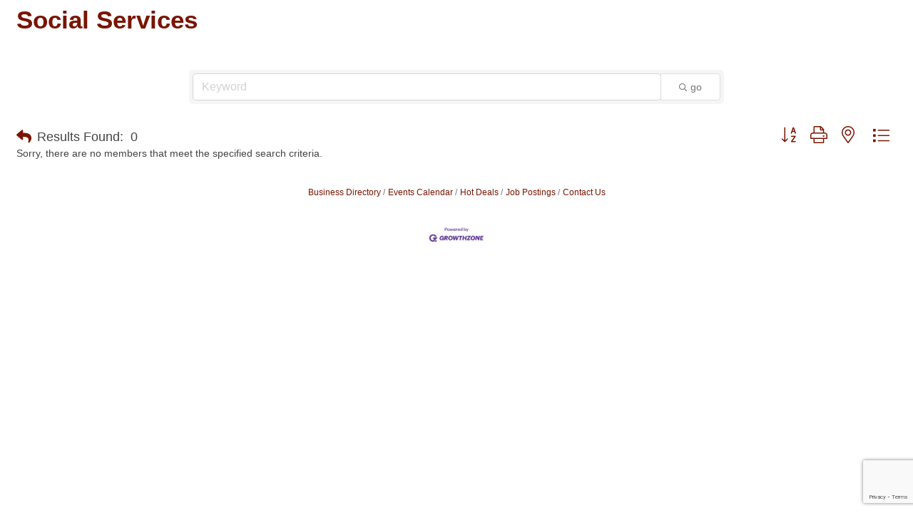

--- FILE ---
content_type: text/html; charset=utf-8
request_url: https://members.houmachamber.com/list/category/social-services-322944
body_size: 7149
content:

<!DOCTYPE html>
<html>
<head>
<!-- start injected HTML (CCID=400) -->
<!-- page template: DEFAULT_TEMPLATE -->
<base href="https://houmachamber.com" />
<meta name="keywords" content="Houma Terrebonne Chamber of Commerce,Houma,directory,business search,member search" />
<meta name="description" content="Houma Terrebonne Chamber of Commerce | Social Services" />
<link href="https://members.houmachamber.com/integration/customerdefinedcss?_=WdHiEw2" rel="stylesheet" type="text/css" />
<link rel="alternate stylesheet" type="application/rss+xml" title="Social Services Category | Houma Terrebonne Chamber of Commerce RSS Feed" href="https://members.houmachamber.com/list/rss/social-services-322944" />
<link rel="canonical" href="https://members.houmachamber.com/list" />
<!-- end injected HTML -->

<title>Social Services Category | Houma Terrebonne Chamber of Commerce</title>
    <!-- jQuery first, then Popper.js, then Bootstrap JS -->
    <script src="https://code.jquery.com/jquery-3.7.1.min.js" crossorigin="anonymous"></script>
    <script type="text/javascript" src="https://code.jquery.com/ui/1.13.2/jquery-ui.min.js"></script>
<script src="https://members.houmachamber.com/Content/bundles/SEO4?v=jX-Yo1jNxYBrX6Ffq1gbxQahkKjKjLSiGjCSMnG9UuU1"></script>
    <script type="text/javascript" src="https://ajax.aspnetcdn.com/ajax/globalize/0.1.1/globalize.min.js"></script>
    <script type="text/javascript" src="https://ajax.aspnetcdn.com/ajax/globalize/0.1.1/cultures/globalize.culture.en-US.js"></script>
    <!-- Required meta tags -->
    <meta charset="utf-8">
    <meta name="viewport" content="width=device-width, initial-scale=1, shrink-to-fit=no">
    <link rel="stylesheet" href="https://code.jquery.com/ui/1.13.2/themes/base/jquery-ui.css" type="text/css" media="all" />
    <script type="text/javascript">
        var MNI = MNI || {};
        MNI.CurrentCulture = 'en-US';
        MNI.CultureDateFormat = 'M/d/yyyy';
        MNI.BaseUrl = 'https://members.houmachamber.com';
        MNI.jQuery = jQuery.noConflict(true);
        MNI.Page = {
            Domain: 'members.houmachamber.com',
            Context: 211,
            Category: 322944,
            Member: null,
            MemberPagePopup: true
        };
        MNI.LayoutPromise = new Promise(function (resolve) {
            MNI.LayoutResolution = resolve;
        });
        MNI.MemberFilterUrl = 'list';
    </script>


    <script src="https://www.google.com/recaptcha/enterprise.js?render=6LfI_T8rAAAAAMkWHrLP_GfSf3tLy9tKa839wcWa" async defer></script>
    <script>

        const SITE_KEY = '6LfI_T8rAAAAAMkWHrLP_GfSf3tLy9tKa839wcWa';

        // Repeatedly check if grecaptcha has been loaded, and call the callback once it's available
        function waitForGrecaptcha(callback, retries = 10, interval = 1000) {
            if (typeof grecaptcha !== 'undefined' && grecaptcha.enterprise.execute) {
                callback();
            } else if (retries > 0) { 
                setTimeout(() => {
                    waitForGrecaptcha(callback, retries - 1, interval);
                }, interval);
            } else {
                console.error("grecaptcha is not available after multiple attempts");
            }
        }

        // Generates a reCAPTCHA v3 token using grecaptcha.enterprise and injects it into the given form.
        // If the token input doesn't exist, it creates one. Then it executes the callback with the token.
        function setReCaptchaToken(formElement, callback, action = 'submit') {
            grecaptcha.enterprise.ready(function () {
                grecaptcha.enterprise.execute(SITE_KEY, { action: action }).then(function (token) {

                    MNI.jQuery(function ($) {
                        let input = $(formElement).find("input[name='g-recaptcha-v3']");

                        if (input.length === 0) {
                            input = $('<input>', {
                                type: 'hidden',
                                name: 'g-recaptcha-v3',
                                value: token
                            });
                            $(formElement).append(input);
                        }
                        else
                            $(input).val(token);

                        if (typeof callback === 'function') callback(token);
                    })

                });
            });
        }

    </script>




<script src="https://members.houmachamber.com/Content/bundles/MNI?v=34V3-w6z5bLW9Yl7pjO3C5tja0TdKeHFrpRQ0eCPbz81"></script>

    <script type="text/javascript" src="https://maps.googleapis.com/maps/api/js?v=3&key=AIzaSyAACLyaFddZFsbbsMCsSY4lq7g6N4ycArE"></script>
    <!-- Bootstrap CSS -->
    <link type="text/css" href="https://members.houmachamber.com/Content/SEO4/css/bootstrap/bootstrap-ns.min.css" rel="stylesheet" />
<link href="https://members.houmachamber.com/Content/SEO4/css/fontawesome/css/fa.bundle?v=ruPA372u21djZ69Q5Ysnch4rq1PR55j8o6h6btgP60M1" rel="stylesheet"/>
<link href="https://members.houmachamber.com/Content/SEO4/css/v4-module.bundle?v=teKUclOSNwyO4iQ2s3q00X0U2jxs0Mkz0T6S0f4p_241" rel="stylesheet"/>
<meta name="referrer" content="origin" />

<!--

ORIGINAL MODULE TEMPLATE PAGE: https://houmachamber.com/houma-terrebonne-chamber/

--></head>

<body>
    <div id="gzns">
        
<div class="container-fluid gz-search-results">
    <!-- pagetitle and deals buttons row, deals buttons are now removed but leaving div incase we add back in -->
    <div class="d-flex w-100 gz-pagetitle-dealsbuttons">
        <div class="flex-grow-1 gz-pagetitle">
            <h1>Social Services</h1>
        </div>
        

<div class="gz-dealsbuttons"></div>

    </div>
    <!-- intro text -->
    <!--banner ad -->



<div class="row gz-banner"><div class="col"><div class="mn-banner mn-banner-premier"><div id="mn-banner"><noscript><iframe src="https://members.houmachamber.com/sponsors/adsframe?context=211&amp;catgid=322944&amp;maxWidth=480&amp;maxHeight=60&amp;max=1&amp;rotate=False" width="480" height="60" scrolling="no" frameborder="0" allowtransparency="true" marginwidth="0" marginheight="0"></iframe></noscript></div></div></div></div>
<script type="text/javascript">
    var _mnisq=_mnisq||[];
    _mnisq.push(["domain","members.houmachamber.com"],["context",211],["category",322944],["max",5],["rotate",1],["maxWidth",480],["maxHeight",60],["create","mn-banner"]);
    (function(b,d,a,c){b.getElementById(d)||(c=b.getElementsByTagName(a)[0],a=b.createElement(a),a.type="text/javascript",a.async=!0,a.src="https://members.houmachamber.com/Content/Script/Ads.min.js",c.parentNode.insertBefore(a,c))})(document,"mni-ads-script","script");
</script>
        

<!-- search bar on several pages, internal components mostly the same but internal components differ-->
  <div class="row gz-directory-search-filters">
        <div class="col">
<form action="https://members.houmachamber.com/list/category/social-services-322944" id="SearchForm" method="get">                <div class="input-group gz-search-filters">
                <input for="search" type="text" class="form-control gz-search-keyword member-typeahead" aria-label="Search by keyword" placeholder="Keyword" name="q">
                                
                
                
                
                <span><input type="hidden" name="sa" value="False" /></span>
                <div class="input-group-append">
                    <button class="btn gz-search-btn" type="submit" role="search" aria-label="Search Submit"><i class="gz-far gz-fa-search"></i>go</button>
                </div>
                </div>
</form>            <!-- badge pills, these display if keyword or items in search are selected, not sure if they only need to display on the results page or both the main page and results -->    
            <div class="gz-search-pills">
                
                
            </div>   
            <input type="hidden" name="catgId" id="catgId" />
        </div>    
  </div>

    <!-- results count and sort -->
    <div class="row gz-toolbar">
        <div class="col">
            <div class="btn-toolbar justify-content-between gz-results-toolbar" role="toolbar" aria-label="Toolbar with button groups">
                <div class="input-group gz-results-found">
                    <div class="input-group-text gz-results-found-text" id="results-found">
                        <a class="gz-page-return" href="https://members.houmachamber.com/list" role="button" title="Back to Search"><i class="gz-fas gz-fa-reply"></i></a>
                        <span class="gz-subtitle gz-results-title">Results Found: </span>
                        <span class="gz-subtitle gz-results-count">0</span>
                    </div>
                </div>
                <div class="gz-toolbar-buttons">
                    <div class="btn-group gz-toolbar-group" role="group" aria-describedby="buttongroup" id="sorting"><span id="buttongroup" class="sr-only">Button group with nested dropdown</span>
                            <a type="button" class="gz-sort-alpha" role="button" title="Sort by A-Z" href="https://members.houmachamber.com/list/category/social-services-322944?o=alpha"><i class="gz-fal gz-fa-sort-alpha-down"></i><i class="gz-fal gz-fa-sort-alpha-up"></i><i class="gz-fal gz-fa-sort-numeric-down"></i></a>

                        <a class="gz-toolbar-btn" role="button" rel="nofollow" href="https://members.houmachamber.com/list/category/social-services-322944?rendermode=print" title="Print" onclick="return!MNI.Window.Print(this)"><i class="gz-fal gz-fa-print"></i></a>
                        <a class="gz-toolbar-btn" role="button" href="https://members.houmachamber.com/list/category/social-services-322944?o=&amp;dm=True" title="View on Map"><i class="gz-fal gz-fa-map-marker-alt"></i></a>
                        <a href="#" class="gz-view-btn gz-cards-view gz-toolbar-btn active" role="button" title="Card View"><i class="gz-fal gz-fa-th"></i></a>
                        <a href="#" class="gz-view-btn gz-list-view gz-toolbar-btn" role="button" title="List View"><i class="gz-fal gz-fa-list"></i></a>
                    </div>
                </div>
            </div>
        </div>
    </div>
        <div class="gz-members-empty">Sorry, there are no members that meet the specified search criteria.</div>
        
    <div class="row gz-footer-navigation" role="navigation">
        <div class="col">
            <a href="https://members.houmachamber.com/list/">Business Directory</a>
            
            <a href="https://members.houmachamber.com/events/">Events Calendar</a>
            <a href="https://members.houmachamber.com/hotdeals/">Hot Deals</a>
            
            
            <a href="https://members.houmachamber.com/jobs/">Job Postings</a>
            <a href="https://members.houmachamber.com/contact/">Contact Us</a>
            
            
            
        </div>
    </div>

    <div class="row gz-footer-logo">
        <div class="col text-center">
            <a href="http://www.growthzone.com/" target="_blank">
                <img alt="GrowthZone - Membership Management Software" src="https://public.chambermaster.com/content/images/powbyCM_100x33.png" border="0">
            </a>
        </div>
    </div>
</div><!-- container fluid close -->

        
    <script type="text/javascript">
        MNI.DEFAULT_LISTING = 0;
        (function ($) {
            $(function () {
                $('#gz-directory-contactform .gz-toolbar-btn').click(function (e) {
                    e.preventDefault();
                    $('#gz-directory-contactform').submit();
                });
            });
        })(MNI.jQuery);
    </script>

        <!-- JavaScript for Bootstrap 4 components -->
        <!-- js to make 4 column layout instead of 3 column when the module page content area is larger than 950, this is to accomodate for full-width templates and templates that have sidebars-->
        <script type="text/javascript">
            (function ($) {
                $(function () {
                    var $gzns = $('#gzns');
                    var $info = $('#gzns').find('.col-sm-6.col-md-4');
                    if ($gzns.width() > 950) {
                        $info.addClass('col-lg-3');
                    }

                    var store = window.localStorage;
                    var key = "2-list-view";
                    var printKey = "24-list-view";
                    $('.gz-view-btn').click(function (e) {
                        e.preventDefault();
                        $('.gz-view-btn').removeClass('active');
                        $(this).addClass('active');
                        if ($(this).hasClass('gz-list-view')) {
                            store.setItem(key, true);
                            store.setItem(printKey, true);
                            $('.gz-list-card-wrapper').removeClass('col-sm-6 col-md-4').addClass('gz-list-col');
                        } else {
                            store.setItem(key, false);
                            store.setItem(printKey, false);
                            $('.gz-list-card-wrapper').addClass('col-sm-6 col-md-4').removeClass('gz-list-col');
                        }
                    });
                    
                    var isListView = store.getItem(key) == null ? MNI.DEFAULT_LISTING : store.getItem(key) == "true";
                    if (isListView) $('.gz-view-btn.gz-list-view').click();
                    store.setItem(printKey, isListView);
                    MNI.LayoutResolution();

                    (function ($modal) {
                        if ($modal[0]) {
                            $('#gz-info-contactfriend').on('shown.bs.modal', function (e) {
                                $modal.css('max-height', $(window).height() + 'px');
                                $modal.addClass('isLoading');
                                $.ajax({ url: MNI.BaseUrl + '/inforeq/contactFriend?itemType='+MNI.ITEM_TYPE+'&itemId='+MNI.ITEM_ID })
                                    .then(function (r) {
                                        $modal.find('.modal-body')
                                            .html($.parseHTML(r.Html));
                                        $modal.removeClass('isLoading');
                                        $('#gz-info-contactfriend').addClass('in');
                                        $.getScript("https://www.google.com/recaptcha/api.js");
                                    });
                            });
                            $('#gz-info-contactfriend .send-btn').click(function () {
                                var $form = $modal.find('form');
                                $modal.addClass('isLoading');
                                $.ajax({
                                    url: $form.attr('action'),
                                    type: 'POST',
                                    data: $form.serialize(),
                                    dataType: 'json'
                                }).then(function (r) {
                                    if (r.Success) $('#gz-info-contactfriend').modal('hide');
                                    else $modal.find('.modal-body').html($.parseHTML(r.Html));
                                    $.getScript("https://www.google.com/recaptcha/api.js");
                                    $modal.removeClass('isLoading');
                                });
                            });
                        }
                    })($('#gz-info-contactfriend .modal-content'));

                    (function ($modal) {
                        if ($modal[0]) {
                            $('#gz-info-subscribe').on('shown.bs.modal', function (e) {
                            $('#gz-info-subscribe .send-btn').show();
                            $modal.addClass('isLoading');
                                $.ajax({ url: MNI.SUBSCRIBE_URL })
                                .then(function (r) {
                                    $modal.find('.modal-body')
                                        .html(r);

                                    $modal.removeClass('isLoading');
                                });
                            });
                            $('#gz-info-subscribe .send-btn').click(function () {
                                var $form = $modal.find('form');
                                $modal.addClass('isLoading');

                                waitForGrecaptcha(() => {
                                    setReCaptchaToken($form, () => {
                                        $.ajax({
                                            url: $form.attr('action'),
                                            type: 'POST',
                                            data: $form.serialize()
                                        }).then(function (r) {
                                            if (r.toLowerCase().search('thank you') != -1) {
                                                $('#gz-info-subscribe .send-btn').hide();
                                            }
                                            $modal.find('.modal-body').html(r);
                                            $modal.removeClass('isLoading');
                                        });
                                    }, "hotDealsSubscribe");
                                })                        
                            });
                        }
                    })($('#gz-info-subscribe .modal-content'));

                    (function ($modal) {
                        $('#gz-info-calendarformat').on('shown.bs.modal', function (e) {
                            var backdropElem = "<div class=\"modal-backdrop fade in\" style=\"height: 731px;\" ></div >";
                            $('#gz-info-calendarformat').addClass('in');                           
                            if (!($('#gz-info-calendarformat .modal-backdrop').length)) {
                                $('#gz-info-calendarformat').prepend(backdropElem);
                            }
                            else {
                                $('#gz-info-calendarformat .modal-backdrop').addClass('in');
                            }
                        });
                        $('#gz-info-calendarformat').on('hidden.bs.modal', function (e) {
                            $('#gz-info-calendarformat').removeClass('in');
                            $('#gz-info-calendarformat .modal-backdrop').remove();
                        });
                        if ($modal[0]) {
                            $('.calendarLink').click(function (e) {
                                $('#gz-info-calendarformat').modal('hide');
                            });
                        }
                    })($('#gz-info-calendarformat .modal-content'));

                    // Constructs the Find Members type ahead suggestion engine. Tokenizes on the Name item in the remote return object. Case Sensitive usage.
                    var members = new Bloodhound({
                        datumTokenizer: Bloodhound.tokenizers.whitespace,
                        queryTokenizer: Bloodhound.tokenizers.whitespace,
                        remote: {
                            url: MNI.BaseUrl + '/list/find?q=%searchTerm',
                            wildcard: '%searchTerm',
                            replace: function () {
                                var q = MNI.BaseUrl + '/list/find?q=' + encodeURIComponent($('.gz-search-keyword').val());
                                var categoryId = $('#catgId').val();
                                var quickLinkId = $('#qlId').val();
                                if (categoryId) {
                                    q += "&catgId=" + encodeURIComponent(categoryId);
                                }
                                if (quickLinkId) {
                                    q += "&qlid=" + encodeURIComponent(quickLinkId);
                                }
                                return q;
                            }
                        }
                    });

                    // Initializing the typeahead using the Bloodhound remote dataset. Display the Name and Type from the dataset via the suggestion template. Case sensitive.
                    $('.member-typeahead').typeahead({
                        hint: false,
                    },
                        {
                            display: 'Name',
                            source: members,
                            limit: Infinity,
                            templates: {
                                suggestion: function (data) { return '<div class="mn-autocomplete"><span class="mn-autocomplete-name">' + data.Name + '</span></br><span class="mn-autocomplete-type">' + data.Type + '</span></div>' }
                            }
                    });

                    $('.member-typeahead').on('typeahead:selected', function (evt, item) {
                        var openInNewWindow = MNI.Page.MemberPagePopup
                        var doAction = openInNewWindow ? MNI.openNewWindow : MNI.redirectTo;

                        switch (item.ResultType) {
                            case 1: // AutocompleteSearchResultType.Category
                                doAction(MNI.Path.Category(item.SlugWithID));
                                break;
                            case 2: // AutocompleteSearchResultType.QuickLink
                                doAction(MNI.Path.QuickLink(item.SlugWithID));
                                break;
                            case 3: // AutocompleteSearchResultType.Member
                                if (item.MemberPageAction == 1) {
                                    MNI.logHitStat("mbrws", item.ID).then(function () {
                                        var location = item.WebParticipation < 10 ? MNI.Path.MemberKeywordSearch(item.Name) : MNI.Path.Member(item.SlugWithID);
                                        doAction(location);
                                    });
                                }
                                else {
                                    var location = item.WebParticipation < 10 ? MNI.Path.MemberKeywordSearch(item.Name) : MNI.Path.Member(item.SlugWithID);
                                    doAction(location);
                                }
                                break;
                        }
                    })

                    $('#category-select').change(function () {
                        // Store the category ID in a hidden field so the remote fetch can use it when necessary
                        var categoryId = $('#category-select option:selected').val();
                        $('#catgId').val(categoryId);
                        // Don't rely on prior locally cached data when the category is changed.
                        $('.member-typeahead').typeahead('destroy');
                        $('.member-typeahead').typeahead({
                            hint: false,
                        },
                            {
                                display: 'Name',
                                source: members,
                                limit: Infinity,
                                templates: {
                                    suggestion: function (data) { return '<div class="mn-autocomplete"><span class="mn-autocomplete-name">' + data.Name + '</span></br><span class="mn-autocomplete-type">' + data.Type + '</span></div>' }
                                }
                            });
                    });
                    MNI.Plugins.AutoComplete.Init('#mn-search-geoip input', { path: '/' + MNI.MemberFilterUrl + '/find-geographic' });
                });
            })(MNI.jQuery);
        </script>
    </div>

</body>

</html>





--- FILE ---
content_type: text/html; charset=utf-8
request_url: https://www.google.com/recaptcha/enterprise/anchor?ar=1&k=6LfI_T8rAAAAAMkWHrLP_GfSf3tLy9tKa839wcWa&co=aHR0cHM6Ly9tZW1iZXJzLmhvdW1hY2hhbWJlci5jb206NDQz&hl=en&v=PoyoqOPhxBO7pBk68S4YbpHZ&size=invisible&anchor-ms=20000&execute-ms=30000&cb=osnqs1eipjpn
body_size: 48850
content:
<!DOCTYPE HTML><html dir="ltr" lang="en"><head><meta http-equiv="Content-Type" content="text/html; charset=UTF-8">
<meta http-equiv="X-UA-Compatible" content="IE=edge">
<title>reCAPTCHA</title>
<style type="text/css">
/* cyrillic-ext */
@font-face {
  font-family: 'Roboto';
  font-style: normal;
  font-weight: 400;
  font-stretch: 100%;
  src: url(//fonts.gstatic.com/s/roboto/v48/KFO7CnqEu92Fr1ME7kSn66aGLdTylUAMa3GUBHMdazTgWw.woff2) format('woff2');
  unicode-range: U+0460-052F, U+1C80-1C8A, U+20B4, U+2DE0-2DFF, U+A640-A69F, U+FE2E-FE2F;
}
/* cyrillic */
@font-face {
  font-family: 'Roboto';
  font-style: normal;
  font-weight: 400;
  font-stretch: 100%;
  src: url(//fonts.gstatic.com/s/roboto/v48/KFO7CnqEu92Fr1ME7kSn66aGLdTylUAMa3iUBHMdazTgWw.woff2) format('woff2');
  unicode-range: U+0301, U+0400-045F, U+0490-0491, U+04B0-04B1, U+2116;
}
/* greek-ext */
@font-face {
  font-family: 'Roboto';
  font-style: normal;
  font-weight: 400;
  font-stretch: 100%;
  src: url(//fonts.gstatic.com/s/roboto/v48/KFO7CnqEu92Fr1ME7kSn66aGLdTylUAMa3CUBHMdazTgWw.woff2) format('woff2');
  unicode-range: U+1F00-1FFF;
}
/* greek */
@font-face {
  font-family: 'Roboto';
  font-style: normal;
  font-weight: 400;
  font-stretch: 100%;
  src: url(//fonts.gstatic.com/s/roboto/v48/KFO7CnqEu92Fr1ME7kSn66aGLdTylUAMa3-UBHMdazTgWw.woff2) format('woff2');
  unicode-range: U+0370-0377, U+037A-037F, U+0384-038A, U+038C, U+038E-03A1, U+03A3-03FF;
}
/* math */
@font-face {
  font-family: 'Roboto';
  font-style: normal;
  font-weight: 400;
  font-stretch: 100%;
  src: url(//fonts.gstatic.com/s/roboto/v48/KFO7CnqEu92Fr1ME7kSn66aGLdTylUAMawCUBHMdazTgWw.woff2) format('woff2');
  unicode-range: U+0302-0303, U+0305, U+0307-0308, U+0310, U+0312, U+0315, U+031A, U+0326-0327, U+032C, U+032F-0330, U+0332-0333, U+0338, U+033A, U+0346, U+034D, U+0391-03A1, U+03A3-03A9, U+03B1-03C9, U+03D1, U+03D5-03D6, U+03F0-03F1, U+03F4-03F5, U+2016-2017, U+2034-2038, U+203C, U+2040, U+2043, U+2047, U+2050, U+2057, U+205F, U+2070-2071, U+2074-208E, U+2090-209C, U+20D0-20DC, U+20E1, U+20E5-20EF, U+2100-2112, U+2114-2115, U+2117-2121, U+2123-214F, U+2190, U+2192, U+2194-21AE, U+21B0-21E5, U+21F1-21F2, U+21F4-2211, U+2213-2214, U+2216-22FF, U+2308-230B, U+2310, U+2319, U+231C-2321, U+2336-237A, U+237C, U+2395, U+239B-23B7, U+23D0, U+23DC-23E1, U+2474-2475, U+25AF, U+25B3, U+25B7, U+25BD, U+25C1, U+25CA, U+25CC, U+25FB, U+266D-266F, U+27C0-27FF, U+2900-2AFF, U+2B0E-2B11, U+2B30-2B4C, U+2BFE, U+3030, U+FF5B, U+FF5D, U+1D400-1D7FF, U+1EE00-1EEFF;
}
/* symbols */
@font-face {
  font-family: 'Roboto';
  font-style: normal;
  font-weight: 400;
  font-stretch: 100%;
  src: url(//fonts.gstatic.com/s/roboto/v48/KFO7CnqEu92Fr1ME7kSn66aGLdTylUAMaxKUBHMdazTgWw.woff2) format('woff2');
  unicode-range: U+0001-000C, U+000E-001F, U+007F-009F, U+20DD-20E0, U+20E2-20E4, U+2150-218F, U+2190, U+2192, U+2194-2199, U+21AF, U+21E6-21F0, U+21F3, U+2218-2219, U+2299, U+22C4-22C6, U+2300-243F, U+2440-244A, U+2460-24FF, U+25A0-27BF, U+2800-28FF, U+2921-2922, U+2981, U+29BF, U+29EB, U+2B00-2BFF, U+4DC0-4DFF, U+FFF9-FFFB, U+10140-1018E, U+10190-1019C, U+101A0, U+101D0-101FD, U+102E0-102FB, U+10E60-10E7E, U+1D2C0-1D2D3, U+1D2E0-1D37F, U+1F000-1F0FF, U+1F100-1F1AD, U+1F1E6-1F1FF, U+1F30D-1F30F, U+1F315, U+1F31C, U+1F31E, U+1F320-1F32C, U+1F336, U+1F378, U+1F37D, U+1F382, U+1F393-1F39F, U+1F3A7-1F3A8, U+1F3AC-1F3AF, U+1F3C2, U+1F3C4-1F3C6, U+1F3CA-1F3CE, U+1F3D4-1F3E0, U+1F3ED, U+1F3F1-1F3F3, U+1F3F5-1F3F7, U+1F408, U+1F415, U+1F41F, U+1F426, U+1F43F, U+1F441-1F442, U+1F444, U+1F446-1F449, U+1F44C-1F44E, U+1F453, U+1F46A, U+1F47D, U+1F4A3, U+1F4B0, U+1F4B3, U+1F4B9, U+1F4BB, U+1F4BF, U+1F4C8-1F4CB, U+1F4D6, U+1F4DA, U+1F4DF, U+1F4E3-1F4E6, U+1F4EA-1F4ED, U+1F4F7, U+1F4F9-1F4FB, U+1F4FD-1F4FE, U+1F503, U+1F507-1F50B, U+1F50D, U+1F512-1F513, U+1F53E-1F54A, U+1F54F-1F5FA, U+1F610, U+1F650-1F67F, U+1F687, U+1F68D, U+1F691, U+1F694, U+1F698, U+1F6AD, U+1F6B2, U+1F6B9-1F6BA, U+1F6BC, U+1F6C6-1F6CF, U+1F6D3-1F6D7, U+1F6E0-1F6EA, U+1F6F0-1F6F3, U+1F6F7-1F6FC, U+1F700-1F7FF, U+1F800-1F80B, U+1F810-1F847, U+1F850-1F859, U+1F860-1F887, U+1F890-1F8AD, U+1F8B0-1F8BB, U+1F8C0-1F8C1, U+1F900-1F90B, U+1F93B, U+1F946, U+1F984, U+1F996, U+1F9E9, U+1FA00-1FA6F, U+1FA70-1FA7C, U+1FA80-1FA89, U+1FA8F-1FAC6, U+1FACE-1FADC, U+1FADF-1FAE9, U+1FAF0-1FAF8, U+1FB00-1FBFF;
}
/* vietnamese */
@font-face {
  font-family: 'Roboto';
  font-style: normal;
  font-weight: 400;
  font-stretch: 100%;
  src: url(//fonts.gstatic.com/s/roboto/v48/KFO7CnqEu92Fr1ME7kSn66aGLdTylUAMa3OUBHMdazTgWw.woff2) format('woff2');
  unicode-range: U+0102-0103, U+0110-0111, U+0128-0129, U+0168-0169, U+01A0-01A1, U+01AF-01B0, U+0300-0301, U+0303-0304, U+0308-0309, U+0323, U+0329, U+1EA0-1EF9, U+20AB;
}
/* latin-ext */
@font-face {
  font-family: 'Roboto';
  font-style: normal;
  font-weight: 400;
  font-stretch: 100%;
  src: url(//fonts.gstatic.com/s/roboto/v48/KFO7CnqEu92Fr1ME7kSn66aGLdTylUAMa3KUBHMdazTgWw.woff2) format('woff2');
  unicode-range: U+0100-02BA, U+02BD-02C5, U+02C7-02CC, U+02CE-02D7, U+02DD-02FF, U+0304, U+0308, U+0329, U+1D00-1DBF, U+1E00-1E9F, U+1EF2-1EFF, U+2020, U+20A0-20AB, U+20AD-20C0, U+2113, U+2C60-2C7F, U+A720-A7FF;
}
/* latin */
@font-face {
  font-family: 'Roboto';
  font-style: normal;
  font-weight: 400;
  font-stretch: 100%;
  src: url(//fonts.gstatic.com/s/roboto/v48/KFO7CnqEu92Fr1ME7kSn66aGLdTylUAMa3yUBHMdazQ.woff2) format('woff2');
  unicode-range: U+0000-00FF, U+0131, U+0152-0153, U+02BB-02BC, U+02C6, U+02DA, U+02DC, U+0304, U+0308, U+0329, U+2000-206F, U+20AC, U+2122, U+2191, U+2193, U+2212, U+2215, U+FEFF, U+FFFD;
}
/* cyrillic-ext */
@font-face {
  font-family: 'Roboto';
  font-style: normal;
  font-weight: 500;
  font-stretch: 100%;
  src: url(//fonts.gstatic.com/s/roboto/v48/KFO7CnqEu92Fr1ME7kSn66aGLdTylUAMa3GUBHMdazTgWw.woff2) format('woff2');
  unicode-range: U+0460-052F, U+1C80-1C8A, U+20B4, U+2DE0-2DFF, U+A640-A69F, U+FE2E-FE2F;
}
/* cyrillic */
@font-face {
  font-family: 'Roboto';
  font-style: normal;
  font-weight: 500;
  font-stretch: 100%;
  src: url(//fonts.gstatic.com/s/roboto/v48/KFO7CnqEu92Fr1ME7kSn66aGLdTylUAMa3iUBHMdazTgWw.woff2) format('woff2');
  unicode-range: U+0301, U+0400-045F, U+0490-0491, U+04B0-04B1, U+2116;
}
/* greek-ext */
@font-face {
  font-family: 'Roboto';
  font-style: normal;
  font-weight: 500;
  font-stretch: 100%;
  src: url(//fonts.gstatic.com/s/roboto/v48/KFO7CnqEu92Fr1ME7kSn66aGLdTylUAMa3CUBHMdazTgWw.woff2) format('woff2');
  unicode-range: U+1F00-1FFF;
}
/* greek */
@font-face {
  font-family: 'Roboto';
  font-style: normal;
  font-weight: 500;
  font-stretch: 100%;
  src: url(//fonts.gstatic.com/s/roboto/v48/KFO7CnqEu92Fr1ME7kSn66aGLdTylUAMa3-UBHMdazTgWw.woff2) format('woff2');
  unicode-range: U+0370-0377, U+037A-037F, U+0384-038A, U+038C, U+038E-03A1, U+03A3-03FF;
}
/* math */
@font-face {
  font-family: 'Roboto';
  font-style: normal;
  font-weight: 500;
  font-stretch: 100%;
  src: url(//fonts.gstatic.com/s/roboto/v48/KFO7CnqEu92Fr1ME7kSn66aGLdTylUAMawCUBHMdazTgWw.woff2) format('woff2');
  unicode-range: U+0302-0303, U+0305, U+0307-0308, U+0310, U+0312, U+0315, U+031A, U+0326-0327, U+032C, U+032F-0330, U+0332-0333, U+0338, U+033A, U+0346, U+034D, U+0391-03A1, U+03A3-03A9, U+03B1-03C9, U+03D1, U+03D5-03D6, U+03F0-03F1, U+03F4-03F5, U+2016-2017, U+2034-2038, U+203C, U+2040, U+2043, U+2047, U+2050, U+2057, U+205F, U+2070-2071, U+2074-208E, U+2090-209C, U+20D0-20DC, U+20E1, U+20E5-20EF, U+2100-2112, U+2114-2115, U+2117-2121, U+2123-214F, U+2190, U+2192, U+2194-21AE, U+21B0-21E5, U+21F1-21F2, U+21F4-2211, U+2213-2214, U+2216-22FF, U+2308-230B, U+2310, U+2319, U+231C-2321, U+2336-237A, U+237C, U+2395, U+239B-23B7, U+23D0, U+23DC-23E1, U+2474-2475, U+25AF, U+25B3, U+25B7, U+25BD, U+25C1, U+25CA, U+25CC, U+25FB, U+266D-266F, U+27C0-27FF, U+2900-2AFF, U+2B0E-2B11, U+2B30-2B4C, U+2BFE, U+3030, U+FF5B, U+FF5D, U+1D400-1D7FF, U+1EE00-1EEFF;
}
/* symbols */
@font-face {
  font-family: 'Roboto';
  font-style: normal;
  font-weight: 500;
  font-stretch: 100%;
  src: url(//fonts.gstatic.com/s/roboto/v48/KFO7CnqEu92Fr1ME7kSn66aGLdTylUAMaxKUBHMdazTgWw.woff2) format('woff2');
  unicode-range: U+0001-000C, U+000E-001F, U+007F-009F, U+20DD-20E0, U+20E2-20E4, U+2150-218F, U+2190, U+2192, U+2194-2199, U+21AF, U+21E6-21F0, U+21F3, U+2218-2219, U+2299, U+22C4-22C6, U+2300-243F, U+2440-244A, U+2460-24FF, U+25A0-27BF, U+2800-28FF, U+2921-2922, U+2981, U+29BF, U+29EB, U+2B00-2BFF, U+4DC0-4DFF, U+FFF9-FFFB, U+10140-1018E, U+10190-1019C, U+101A0, U+101D0-101FD, U+102E0-102FB, U+10E60-10E7E, U+1D2C0-1D2D3, U+1D2E0-1D37F, U+1F000-1F0FF, U+1F100-1F1AD, U+1F1E6-1F1FF, U+1F30D-1F30F, U+1F315, U+1F31C, U+1F31E, U+1F320-1F32C, U+1F336, U+1F378, U+1F37D, U+1F382, U+1F393-1F39F, U+1F3A7-1F3A8, U+1F3AC-1F3AF, U+1F3C2, U+1F3C4-1F3C6, U+1F3CA-1F3CE, U+1F3D4-1F3E0, U+1F3ED, U+1F3F1-1F3F3, U+1F3F5-1F3F7, U+1F408, U+1F415, U+1F41F, U+1F426, U+1F43F, U+1F441-1F442, U+1F444, U+1F446-1F449, U+1F44C-1F44E, U+1F453, U+1F46A, U+1F47D, U+1F4A3, U+1F4B0, U+1F4B3, U+1F4B9, U+1F4BB, U+1F4BF, U+1F4C8-1F4CB, U+1F4D6, U+1F4DA, U+1F4DF, U+1F4E3-1F4E6, U+1F4EA-1F4ED, U+1F4F7, U+1F4F9-1F4FB, U+1F4FD-1F4FE, U+1F503, U+1F507-1F50B, U+1F50D, U+1F512-1F513, U+1F53E-1F54A, U+1F54F-1F5FA, U+1F610, U+1F650-1F67F, U+1F687, U+1F68D, U+1F691, U+1F694, U+1F698, U+1F6AD, U+1F6B2, U+1F6B9-1F6BA, U+1F6BC, U+1F6C6-1F6CF, U+1F6D3-1F6D7, U+1F6E0-1F6EA, U+1F6F0-1F6F3, U+1F6F7-1F6FC, U+1F700-1F7FF, U+1F800-1F80B, U+1F810-1F847, U+1F850-1F859, U+1F860-1F887, U+1F890-1F8AD, U+1F8B0-1F8BB, U+1F8C0-1F8C1, U+1F900-1F90B, U+1F93B, U+1F946, U+1F984, U+1F996, U+1F9E9, U+1FA00-1FA6F, U+1FA70-1FA7C, U+1FA80-1FA89, U+1FA8F-1FAC6, U+1FACE-1FADC, U+1FADF-1FAE9, U+1FAF0-1FAF8, U+1FB00-1FBFF;
}
/* vietnamese */
@font-face {
  font-family: 'Roboto';
  font-style: normal;
  font-weight: 500;
  font-stretch: 100%;
  src: url(//fonts.gstatic.com/s/roboto/v48/KFO7CnqEu92Fr1ME7kSn66aGLdTylUAMa3OUBHMdazTgWw.woff2) format('woff2');
  unicode-range: U+0102-0103, U+0110-0111, U+0128-0129, U+0168-0169, U+01A0-01A1, U+01AF-01B0, U+0300-0301, U+0303-0304, U+0308-0309, U+0323, U+0329, U+1EA0-1EF9, U+20AB;
}
/* latin-ext */
@font-face {
  font-family: 'Roboto';
  font-style: normal;
  font-weight: 500;
  font-stretch: 100%;
  src: url(//fonts.gstatic.com/s/roboto/v48/KFO7CnqEu92Fr1ME7kSn66aGLdTylUAMa3KUBHMdazTgWw.woff2) format('woff2');
  unicode-range: U+0100-02BA, U+02BD-02C5, U+02C7-02CC, U+02CE-02D7, U+02DD-02FF, U+0304, U+0308, U+0329, U+1D00-1DBF, U+1E00-1E9F, U+1EF2-1EFF, U+2020, U+20A0-20AB, U+20AD-20C0, U+2113, U+2C60-2C7F, U+A720-A7FF;
}
/* latin */
@font-face {
  font-family: 'Roboto';
  font-style: normal;
  font-weight: 500;
  font-stretch: 100%;
  src: url(//fonts.gstatic.com/s/roboto/v48/KFO7CnqEu92Fr1ME7kSn66aGLdTylUAMa3yUBHMdazQ.woff2) format('woff2');
  unicode-range: U+0000-00FF, U+0131, U+0152-0153, U+02BB-02BC, U+02C6, U+02DA, U+02DC, U+0304, U+0308, U+0329, U+2000-206F, U+20AC, U+2122, U+2191, U+2193, U+2212, U+2215, U+FEFF, U+FFFD;
}
/* cyrillic-ext */
@font-face {
  font-family: 'Roboto';
  font-style: normal;
  font-weight: 900;
  font-stretch: 100%;
  src: url(//fonts.gstatic.com/s/roboto/v48/KFO7CnqEu92Fr1ME7kSn66aGLdTylUAMa3GUBHMdazTgWw.woff2) format('woff2');
  unicode-range: U+0460-052F, U+1C80-1C8A, U+20B4, U+2DE0-2DFF, U+A640-A69F, U+FE2E-FE2F;
}
/* cyrillic */
@font-face {
  font-family: 'Roboto';
  font-style: normal;
  font-weight: 900;
  font-stretch: 100%;
  src: url(//fonts.gstatic.com/s/roboto/v48/KFO7CnqEu92Fr1ME7kSn66aGLdTylUAMa3iUBHMdazTgWw.woff2) format('woff2');
  unicode-range: U+0301, U+0400-045F, U+0490-0491, U+04B0-04B1, U+2116;
}
/* greek-ext */
@font-face {
  font-family: 'Roboto';
  font-style: normal;
  font-weight: 900;
  font-stretch: 100%;
  src: url(//fonts.gstatic.com/s/roboto/v48/KFO7CnqEu92Fr1ME7kSn66aGLdTylUAMa3CUBHMdazTgWw.woff2) format('woff2');
  unicode-range: U+1F00-1FFF;
}
/* greek */
@font-face {
  font-family: 'Roboto';
  font-style: normal;
  font-weight: 900;
  font-stretch: 100%;
  src: url(//fonts.gstatic.com/s/roboto/v48/KFO7CnqEu92Fr1ME7kSn66aGLdTylUAMa3-UBHMdazTgWw.woff2) format('woff2');
  unicode-range: U+0370-0377, U+037A-037F, U+0384-038A, U+038C, U+038E-03A1, U+03A3-03FF;
}
/* math */
@font-face {
  font-family: 'Roboto';
  font-style: normal;
  font-weight: 900;
  font-stretch: 100%;
  src: url(//fonts.gstatic.com/s/roboto/v48/KFO7CnqEu92Fr1ME7kSn66aGLdTylUAMawCUBHMdazTgWw.woff2) format('woff2');
  unicode-range: U+0302-0303, U+0305, U+0307-0308, U+0310, U+0312, U+0315, U+031A, U+0326-0327, U+032C, U+032F-0330, U+0332-0333, U+0338, U+033A, U+0346, U+034D, U+0391-03A1, U+03A3-03A9, U+03B1-03C9, U+03D1, U+03D5-03D6, U+03F0-03F1, U+03F4-03F5, U+2016-2017, U+2034-2038, U+203C, U+2040, U+2043, U+2047, U+2050, U+2057, U+205F, U+2070-2071, U+2074-208E, U+2090-209C, U+20D0-20DC, U+20E1, U+20E5-20EF, U+2100-2112, U+2114-2115, U+2117-2121, U+2123-214F, U+2190, U+2192, U+2194-21AE, U+21B0-21E5, U+21F1-21F2, U+21F4-2211, U+2213-2214, U+2216-22FF, U+2308-230B, U+2310, U+2319, U+231C-2321, U+2336-237A, U+237C, U+2395, U+239B-23B7, U+23D0, U+23DC-23E1, U+2474-2475, U+25AF, U+25B3, U+25B7, U+25BD, U+25C1, U+25CA, U+25CC, U+25FB, U+266D-266F, U+27C0-27FF, U+2900-2AFF, U+2B0E-2B11, U+2B30-2B4C, U+2BFE, U+3030, U+FF5B, U+FF5D, U+1D400-1D7FF, U+1EE00-1EEFF;
}
/* symbols */
@font-face {
  font-family: 'Roboto';
  font-style: normal;
  font-weight: 900;
  font-stretch: 100%;
  src: url(//fonts.gstatic.com/s/roboto/v48/KFO7CnqEu92Fr1ME7kSn66aGLdTylUAMaxKUBHMdazTgWw.woff2) format('woff2');
  unicode-range: U+0001-000C, U+000E-001F, U+007F-009F, U+20DD-20E0, U+20E2-20E4, U+2150-218F, U+2190, U+2192, U+2194-2199, U+21AF, U+21E6-21F0, U+21F3, U+2218-2219, U+2299, U+22C4-22C6, U+2300-243F, U+2440-244A, U+2460-24FF, U+25A0-27BF, U+2800-28FF, U+2921-2922, U+2981, U+29BF, U+29EB, U+2B00-2BFF, U+4DC0-4DFF, U+FFF9-FFFB, U+10140-1018E, U+10190-1019C, U+101A0, U+101D0-101FD, U+102E0-102FB, U+10E60-10E7E, U+1D2C0-1D2D3, U+1D2E0-1D37F, U+1F000-1F0FF, U+1F100-1F1AD, U+1F1E6-1F1FF, U+1F30D-1F30F, U+1F315, U+1F31C, U+1F31E, U+1F320-1F32C, U+1F336, U+1F378, U+1F37D, U+1F382, U+1F393-1F39F, U+1F3A7-1F3A8, U+1F3AC-1F3AF, U+1F3C2, U+1F3C4-1F3C6, U+1F3CA-1F3CE, U+1F3D4-1F3E0, U+1F3ED, U+1F3F1-1F3F3, U+1F3F5-1F3F7, U+1F408, U+1F415, U+1F41F, U+1F426, U+1F43F, U+1F441-1F442, U+1F444, U+1F446-1F449, U+1F44C-1F44E, U+1F453, U+1F46A, U+1F47D, U+1F4A3, U+1F4B0, U+1F4B3, U+1F4B9, U+1F4BB, U+1F4BF, U+1F4C8-1F4CB, U+1F4D6, U+1F4DA, U+1F4DF, U+1F4E3-1F4E6, U+1F4EA-1F4ED, U+1F4F7, U+1F4F9-1F4FB, U+1F4FD-1F4FE, U+1F503, U+1F507-1F50B, U+1F50D, U+1F512-1F513, U+1F53E-1F54A, U+1F54F-1F5FA, U+1F610, U+1F650-1F67F, U+1F687, U+1F68D, U+1F691, U+1F694, U+1F698, U+1F6AD, U+1F6B2, U+1F6B9-1F6BA, U+1F6BC, U+1F6C6-1F6CF, U+1F6D3-1F6D7, U+1F6E0-1F6EA, U+1F6F0-1F6F3, U+1F6F7-1F6FC, U+1F700-1F7FF, U+1F800-1F80B, U+1F810-1F847, U+1F850-1F859, U+1F860-1F887, U+1F890-1F8AD, U+1F8B0-1F8BB, U+1F8C0-1F8C1, U+1F900-1F90B, U+1F93B, U+1F946, U+1F984, U+1F996, U+1F9E9, U+1FA00-1FA6F, U+1FA70-1FA7C, U+1FA80-1FA89, U+1FA8F-1FAC6, U+1FACE-1FADC, U+1FADF-1FAE9, U+1FAF0-1FAF8, U+1FB00-1FBFF;
}
/* vietnamese */
@font-face {
  font-family: 'Roboto';
  font-style: normal;
  font-weight: 900;
  font-stretch: 100%;
  src: url(//fonts.gstatic.com/s/roboto/v48/KFO7CnqEu92Fr1ME7kSn66aGLdTylUAMa3OUBHMdazTgWw.woff2) format('woff2');
  unicode-range: U+0102-0103, U+0110-0111, U+0128-0129, U+0168-0169, U+01A0-01A1, U+01AF-01B0, U+0300-0301, U+0303-0304, U+0308-0309, U+0323, U+0329, U+1EA0-1EF9, U+20AB;
}
/* latin-ext */
@font-face {
  font-family: 'Roboto';
  font-style: normal;
  font-weight: 900;
  font-stretch: 100%;
  src: url(//fonts.gstatic.com/s/roboto/v48/KFO7CnqEu92Fr1ME7kSn66aGLdTylUAMa3KUBHMdazTgWw.woff2) format('woff2');
  unicode-range: U+0100-02BA, U+02BD-02C5, U+02C7-02CC, U+02CE-02D7, U+02DD-02FF, U+0304, U+0308, U+0329, U+1D00-1DBF, U+1E00-1E9F, U+1EF2-1EFF, U+2020, U+20A0-20AB, U+20AD-20C0, U+2113, U+2C60-2C7F, U+A720-A7FF;
}
/* latin */
@font-face {
  font-family: 'Roboto';
  font-style: normal;
  font-weight: 900;
  font-stretch: 100%;
  src: url(//fonts.gstatic.com/s/roboto/v48/KFO7CnqEu92Fr1ME7kSn66aGLdTylUAMa3yUBHMdazQ.woff2) format('woff2');
  unicode-range: U+0000-00FF, U+0131, U+0152-0153, U+02BB-02BC, U+02C6, U+02DA, U+02DC, U+0304, U+0308, U+0329, U+2000-206F, U+20AC, U+2122, U+2191, U+2193, U+2212, U+2215, U+FEFF, U+FFFD;
}

</style>
<link rel="stylesheet" type="text/css" href="https://www.gstatic.com/recaptcha/releases/PoyoqOPhxBO7pBk68S4YbpHZ/styles__ltr.css">
<script nonce="F1DnkOKhWN6pjhc2kXxDPQ" type="text/javascript">window['__recaptcha_api'] = 'https://www.google.com/recaptcha/enterprise/';</script>
<script type="text/javascript" src="https://www.gstatic.com/recaptcha/releases/PoyoqOPhxBO7pBk68S4YbpHZ/recaptcha__en.js" nonce="F1DnkOKhWN6pjhc2kXxDPQ">
      
    </script></head>
<body><div id="rc-anchor-alert" class="rc-anchor-alert"></div>
<input type="hidden" id="recaptcha-token" value="[base64]">
<script type="text/javascript" nonce="F1DnkOKhWN6pjhc2kXxDPQ">
      recaptcha.anchor.Main.init("[\x22ainput\x22,[\x22bgdata\x22,\x22\x22,\[base64]/[base64]/MjU1Ong/[base64]/[base64]/[base64]/[base64]/[base64]/[base64]/[base64]/[base64]/[base64]/[base64]/[base64]/[base64]/[base64]/[base64]/[base64]\\u003d\x22,\[base64]\\u003d\x22,\x22ScK6N8KQw65eM2Uew4DCol/CosObeEPDqG7Cq24Ww77DtD11MMKbwpzCi2fCvR5ow6sPwqPCrmHCpxLDs1jDssKeBMOzw5FBf8OUJ1jDncOMw5vDvFMIIsOAwrnDn2zCnlBqJ8KXVXTDnsKZQTrCszzDt8KUD8Oqwpt/AS3CixDCujpjw7DDjFXDqsOwwrIANjBvSiZWNg4pGMO6w5sqRXbDh8Osw6/[base64]/wo/CglgMGWIJwrZeTsKpa8OSKnJWVsO+KS/DuG3CrwY6AgBlf8OSw7LClVl2w6gFBFckwptpfE/CmiHCh8OASHVEZsOoE8Ofwo0ZwrjCp8Kgcm55w4zCvXhuwo0/DMOFeCwEdgYdT8Kww4vDl8OpwprCmsOBw7NFwpRkYAXDtMKne1XCnxBrwqFre8KDwqjCn8Khw6bDkMO8w4UWwosPw4rDrMKFJ8KBwojDq1xuYHDCjsOgw6Bsw5kewr4Awr/CjQUMThVDHkxofsOiAcO1VcK5wovCkcKzd8OSw6tCwpV3w5AmKAvChCgAXzzCpAzCvcK2w7jChn15XMOnw6nCn8KSW8Onw5bCtFFow7LCr3AJw45dIcKpM1TCs3V3UsOmLsKpBMKuw70Owq8VfsOow7HCrMOeanLDmMKdw5XCiMKmw7dowq05WWA/wrvDqFUHKMK1ecKrQsO9w5cJQzbCtHJkEV9dwrjChcKPw5h1QMKsFjNIHgAkb8ORUhY8B8OmSMO4JUMCT8K9w7bCvMO6wqPCs8KVZS7DrsK7wpTCoyADw7powqzDlBXDr3rDlcOmw6/CpkYPYEZPwptwGgzDrn/CjHduF0J1HsKMSMK7wofCj0kmPyjCscK0w4jDjijDpMKXw47CjQRKw7JtZMOGKRFOYsOhcMOiw6/CmiXCplwFKXXCl8KdMHtXZFt8w4HDt8O1DsOAw748w58FIWNncMKObMKww6LDtcKtLcKFwr0+wrDDtwzDtcOqw5jDul4Lw7ckw6LDtMK8EVYTF8O4CsK+f8OUwqtmw78LOTnDkHgaTsKlwrsxwoDDpwzCpxLDuSfChsOLwofCrMO+eR8RW8OTw6DDisOpw4/[base64]/w4ctw7rDocKdfMKdw7VHw5EXTsOTUhjCil/CuEZjw7bCvsKJOQ3CsHtHGlfCncK5QsOzw49fw4XDmsOfHC94esOPElpvZ8KzCmzDhxRyw7fCm19aw4/Cvz3CiRIjwqApwqHDs8OSwpzClwF/KcOvfcORdBVtag3CkTvCosKVwrfDgm51w4zDhcKYEsKBH8OVQsKww67Ct1nDoMOyw7dZwpBCwr/CiAnCmGwoH8Omw5LChMKLwrALfMK6wqbCn8OSGy3DsxXCqCrDtUAMW1LDvMOJwoERLVbDt2NDZXUMwrVEw43Coi1zSMONw4d9ZMKsewlyw4sUXMKhw5Uewp19Fl9tYcOYwoJHX27DlMOmEcKXw4IoW8OVwrM4RlzDk3HCujHDiyDDhUF7w6oBb8OwwoILw5shW2/CucOtJcKqwrjDqVfDmi59w7LDlDHDtnbCoMOQw5DCgx88RFvDmcOjwqZ4wr5cF8KWGhfCp8Kfw7PCszgMICrDgMOEwqouGVjCoMK5wr5nw4fCucOJc2YmXMKHw6IswqrCksKke8KCwr/[base64]/ClcOVLcO3w6DDtsOGTsK2JGPCuizDmC3DukLDiMOPwp7ClcO9w6nCmwpQHQUPRsKQw4fChil4wqZgay3DuhPDhMOQwobCpifDv1vCnMKjw7nDscKhw5/DpzQMacOKcMKwJTDDni3DskLDo8OifhjCmC1twppzw7DCrMKVCntjwogVw4PCo0rDgX7DkRbDi8OFUyzCvEcIFn11w6Rcw5TCq8O5Xjt8w7gUQnoOZls5DxvDi8KAwonDm3vDhW9MCj9Jwo/DrUPDjC7CqcKRPHPDl8KCYh3CjcK6OB8UJw5aPFZzPGXDnz17wqBpwpcnKMOhUcKFwoLDmQZsGMO+fEnCmsKIwq7CvMOawqLDkcOTw5PDnT3Dn8KMHsKmwoV7w67CumvDu3/Dq3wRw7FzY8ODVmrDiMKnw45bfcKOPHrCkiQ0w5rCtsOiY8KhwqZuLMOZwpZ2VsO7w4UKIMKWO8OKQChBwp3DihjDg8O2GMKzwoXCqsOSwpZLw6jCkVDCrcOFw6bCuHTDlMKGwqxzw4bDphx3w69wJlTDs8KYwr/CjysPYcOGTMK6KjV7PnLDiMKaw6fCh8KfwrNXwonDosOUSCMswonCn1/CqMKvwp8NF8KiwqnDsMKgKwPDscKLZGrDhRU0wrrDgAkFw4BSwroHw49mw6zDuMORBcKRw49IcjYXW8OXw6BUw5IWf2EeBibDkQ/CjTBFw6vDuRBRFkUHw5pqw6zDk8OJdsKIw73Cl8KdPcOXD8Onwp8cw7jCond6wo8CwpZhIcKWw5bCnsOHPn7Cq8Olw5pHFsOcw6XCjsKlA8ODw7d+ZjTDq2Ucw4jDixjDo8O8HsOiHRtfw4/Cqz4VwoFKZMKFFEXDicKNw50vw5DCtMOeX8Kgw6oGOMOCLMO9wqhMw4t6w5fDssO4wokGwrfDtMOYwp/[base64]/TMKAG8OKw7wQHloLJcK9TivCtThrB8Kiwr1rAwRpwp/DrWPDkMKaT8OwwrfDoHTDmcOIw5LClWUJw73Cp0jDkcORw7pcTcK7NMO9w7LCnTtXTcKrw6QhX8Obw4UTwrNADRVGw7/Cj8OYwokba8ORw6DCryJgVcOMwrNxI8K2w6MINsOzwrPCn0jCnMOKTsOfH17DrjYMw5DCuhHDqlJxw7RDbVZqdDpQw55HYQJFwrDDggxyZcOYT8KgAA9KFxfDqsKpw7p7wp7DuGg/wq/Cs3ZYGMKNasKxalfCrUnDlMKfJMKtwrrDjcOYLcKma8O1GxUgw4tcwpXCizhpWsOnwrIcwo3CnsKYDQXCksKWwplTdmHCmnhGwo3Dpl3Dj8KlFcO6dsKdLMODBSbChmoJLMKDZsOpwp/DmmZXMMOmwrBxOjPCj8OEwoTDs8OQFGlDwofCsE3Dlh8/w5QEw4ZfwpHCthIsw6YiwpFJwqvChMKHw4xIGQMsYkosAUrCqmbCq8OSwp9ow5ttLcO/wo19ZCRfw5UYw7nCgsKwwoJHQ0zDrcKaUsO2fcKfwr3CtsOzMRjDmxkjJMKCb8OHwpfChyAFBB0OEsOucsKlVcKmwoZ3wq3ClsKqGQ/[base64]/Dohhvw6DDunbCkzfCtMOfw7IDAQYdw5A5NsKgecK2w6zCjWXCjBTCnTfDm8Oyw4jDvMKteMOvV8Ouw6R3woowPFByTcOBP8Oawr0TXExMI1ctSsKVO1FYQBHDhcKvwowiwrYuFBPDrsOuecOBBsKNw7/[base64]/dTLCnsOLw5DChF3Dm8OUwoDDnFvCoMKvZcK4V104XX/DuxbDtcKxKsKCfsKwc0tNYRp4w5g8wqbCrcKWE8OZEMKKw6JyBwBywoteJwnDiBIFT1TCsGXCs8KkwpXDiMOKw5hQLFfDk8KNw6TDtkoVwoEaJsKFw6XDtBfCiGVsMsOdwrwDJ1wMIcOcLsKHLm/DhAHCpgYmwpbCrGN9w4HDjzkpw53DiTMkczosFDjCpsKdAlVVWsKTYiw5wpFKBSonWH9UPVlhw4XDtsKpw53Dq1jCuy4ywqB/[base64]/[base64]/[base64]/CoMKCKSofQAjCiQBVOTxnb8KHw7M9w6kxR35DHcOEwqplQsOTwpFnWMO7w58nw6zCiwrClj97N8KMwo3CncK+w6LDgcOEw4HDqsKAw4LCqsOHw4BQw6s3CMOvbMKNwpFcw6PCtlxdAmcsBsOdIhdwRsKtPSfDqyQ/[base64]/QsOROiYvw7tbwrB5wrnDmybCsMKhCyNOwrXDt8KeX30Ow6DChsK4w7w0wqHCnsOQw5LCmSpvMUXDiVQkwqzCmcOlPW/DrMKMVMKSA8K8wpbDhxRlwpTCoU80ORvDnsO2WUtKTTtbwohDw7d2EsKUVsKecgMoNg7DkMKqZBQxwq0hw7QuMMKQS0Ecw43Doy5kwr/CpDhwwq7CssKRRC1FXUdBOSU9wq/[base64]/DrsKUwqvCpDdbw5dqw6rCgCHCqcOnP1NXCjI+w6UfIsK3w7dKI3TCtsKTw5rDiUh4AcK1eMKPw6Ysw7lpGsKhSUHDgg4OfsOIw7EAwrwEXlNcwoccQ3jCgBXDqcK8w7VDCMKnXkvDj8Kww5bCsSfCqMOqwpzChcO/Q8OxD2LChsKGw7LCojcGW2XDkyrDqAfDp8KicnMqV8OTJ8KMEyomBRExw7RdOBDChXMsJ1ZrGsO7VQvCiMOswrTDoDZEJcKOegrCv0fDrcKTADV6woZ6ak/DqnlowqnDmRfDiMK9ZiTCrcObw5c8BMOCCsO9YGTDkDwSwqHDoRnCpcK5w7zDj8KoIWpgwp4Nw7M0LsKaIMOywpTDv2JCw6fCtTJFw4bChE/Cp0EDw4oGZcOJSMKxwqU4GBfDihUeLcKZX2nCgcKSw5RYwp5dw6knwoTDlMOIw5LCkV3DuGp6G8OSbnNKNVzDhz1dworCn1XCtcOwKUQXwpcEeHIFw5/DkcOuf0TDjnszaMKyIsKFUsOzccOkwpQrwqPCqnxOGy3DmiDDhk/[base64]/wo7DiMKDwrDDlUFmP8Kbw5/CszRFwo/Dk8Otc8O/VXnCqwHDoSLChMOVd1zDpsOQesOYw4xpeCAVbCvDj8OEfDDDuFkaIjMaC1rCsmPDk8KEG8ObAMK3UF/Dli7CkR/Dgl5Fwo4BbMOkacKMwrrCv0k0dSvCg8K+bXZ+w6R9wrcVw4g/[base64]/[base64]/w53DomwVAywKTV8bw4xrwpl9w6sgH8OcXsORL8KBWXouCw3CiSEiQsOiZzgOwpfDtDhowonCl07DsVnChMKZwrnCt8KWIsKWa8Khan7DjmrDv8OBw6jDm8O4Gx/Cp8OUYMKAwprDohHDh8KkCMKbNU9/QkAkL8KtworCuk/ChcKcFcOiw6DDnQfDq8O6wqUmwrEFw5I7HMKVCAzDp8Oww73CosOjw5g3w6piDyPCp1sxQcORw6HCl0rDn8OYW8OXRcKuw79ww43DjyHDoQtQUsO2HMO2N24oOcKpccOgwr4WOsOIayLDgcKYw5HDlMKVdHvDjmEUQ8KvCFfDnsOhw6Iuw5dTKxUtZ8OheMKsw7/ChsKSw6HCscOmwojCi3nDqsKnw41qHjnCmUzCvsK/UMOlw6LDjHpBw6XDtgYIwrXDvwrDjy4jU8OBw5ABw4x9w5vCoMKxw7bCgnNAcCDDr8K9Pk9TKsKdwrBmGn/[base64]/Dh08dwq0gMsOvHVrDuUXCuXVOAsOfCjbCtTBuw5fCkwwUw53DvRDDvFV3w5xRbDoowp8UwoVMSDfDpklneMO+w4oFwrfCuMOwDMOkQcKAw4TDi8OmVkVAw53DpsO1w6Nsw4zCrVPCp8Ocw5BYwrRsw4zDrsOJw5EFVQPChGI/[base64]/CpnHDpwBKKW/DgMK7w7NCUEXDig/Du0TCkcK6ZsONCMOGwopzWcKBdcK3w5QZwo7DtAZGwocLMMOwwr7DvcOPdcO7e8OrOA/CqcKNAcOCwpBkw4t+Ek0/V8KfwqPCpGjDtEHDjWrDisO6wrVYwq1xwprDtmEoU2RwwqVqLWrDsA4geFrCnynClzdSJShWWWvCpsKlFsOrTcK4wp7Dti7CmsKSOMO/wr5pVcO9aGnCkMKYOmtNO8OkHGnDq8KlW3jCrsOmw6jDk8KgXMK6LsK0J0d2HWzCiMKOOR3Co8Kyw6DCmcOTTCHCu1ksBcKUYFnCuMOqw59zBMK5w5VIKsKpI8K0w7HDmsK+wp/CrMO6wplVYMKewqY3Ky07wqPCq8OaJitDbC1QwrEZwqZCZ8KNZsKaw5t9P8KwwrMyw55ZwovCvXgew6A7w4U3OyklwqDCrGJ0ZsOHw7l8w7gdw5dDScOiwozDnMOxw54tYsOoI0vDkybDrMOZwrbDp1DCpVHDsMKMw6jCjzXDjwnDsS/Dk8Ktwr3CjcOrJMK3w5plYMOmaMKzQcOBf8KRw5lJw4Uew5fDk8Oqwp9hJsKTw6fDv2VDYMKIwqRVwoc1w79Yw7FtVsKsCcOuN8KpHAo4Rh1lXgLDrQHDgcKtDsOaw6lwZTQdD8O/wq3DmjjDsQVJGMKgwq7CuMO7w4jCrsKOAMONwo7DtjfCm8K7wrHDvEhSPcOqwrYxwqsbwr0Sw6YpwrQowqEtCwJlOMK3GsOBw6cSOcK8wqfCqsOHw63CvsKnQMK4GgDCusKUYwQDDcKjcWfCscKBWcKILV9/VcOTH2JWwonDn2l7XMKrw5lxw57CssKhw7vDrcKSw53DvRfCqVjDisKxegtEXCIZwrnCr2LDrUXCkQHCpsKbw7I6wqp4w5UPTTFgLT/CnmIHwpUIw4huw5HDvhHDvTXCrsOuOFkNwqPCocOZwrrCmDvCs8OhdMO5w5xcwp0zXCsuU8K3w6jDuMOWworCmsK1ZsOjdg/CtRRFwqLCmsOhN8OswrNXwoMcEsOmw4daaynCocK2wo1YUMKXPRXCgcOyUQkDeyEZaiLCmGRjdGjDpMKEW053PsOkXMO3w5bCnEDDjMOKw7c1w5DCtSjCg8KeSHbCr8OzGMKRA2HCmlbDt0o8w7szw4sGwovCs0jCj8KEfmTDrMOJHU3DpTLDnWgMw6vDqAwWwropw4/[base64]/[base64]/[base64]/O8KYw7nCjcKlDnBzwrfCqlbDnBXDnGpOGcOVRnNVGcKnw5nCg8KEVEXCgCDDvjDCp8KUw6JuwokQVsOww5HDjsO6w58rw51pLsOtCkN5w60DWkPDn8O8CMO9w7/Ctl0VNCrDoSfDicKew7nCkMOIwpfDtgU6woHDoRnCkcKuw6NPwqDDqyYQT8KKEcKww5fCn8OcL0nCmGxXw6LCl8OhwoV+w4zDo1nDj8KKXwkXAhwdUiVsScKgw4nCvFkKRcO/w5IDIcKbbFHCgsOGwp/[base64]/wrI2w6jDrAbDiUB4EsKXw7BmGMOpDMKdQsKOwqoOwoXCqTzCjcOsPm4UMgXDjkfCqw8uwoRSS8KpODp4ccOQwpLCmHxwwrlqwrXCsBhMw7fDmUxITxnDgcKKwophUsOww7jCqcO4wqhPB13DhGEzJS8IB8OFPDNbcl3CisOrEzN6TnxNwp/CgcO5wpvCjsOJUVEyIsKlwrwqw4Ubw6rDs8KMaAnCvzlFW8KHcCPCisOCDiTDusOdDMKYw492wobDsz3DnlvCmSfCgFXCnELCuMKYaBoAw6Npw6lCIsKddMKREyIJGBbDny/DlBTDjmnDh2PDhsK2wocPwrjCosKRK1PDvWnCo8KQOQrCqEXDrsKAw5YcFcKsDU4jw7/DkGfDiE3DlcKuWsO0wrLDtTkQQ3fCnh3DjnnCkXIzejHCvsKywo8IwpTDocK1ZTHCiQFeHEbDo8K+wrjCtWfDksOaFQnDosOALEVBw61uw6/DpMOWRRjCqsOlFyIBU8KKexLDuDHDqsO1DUHCui86I8K6wo/[base64]/Dglwyw7jCh8OKKMOEw7/Dq8O9w71Aw5vDisKtQgLCmUVYwrXDgcOGw4M+bAPDk8O4J8KYw7c7PsOcw73DtcOrw47CscOzH8OEwp/[base64]/DoQbCocKmM8O2ISxwwojCgsK7XionwoYcUcOKw4fCrQXDuMKwVTvDlMKkw6LDgsKgw4QuwpnDm8ONbWJMw6fCmWfDhzbCjGNWUCIWEQg8wrXDh8OIwqA7w4LClsKUNnHDmMKXXzXCtV/DhjPCoHpSw6Nqw7fCvBIzw5vCrB1QAFXCvnQnRU7DhQAhw7zCksO0EMOUwrvCg8K7KsOsIcKBw7lgw4ZnwqjCjDnCrAlNwpfCkgxnw6vCmgDDuMOFZcOVX3FSO8OlBzkew5/[base64]/CksK8ccO3C8OHw4QucsKzJsO0YMKlKsK8wpDCmSPDnx4jQjDDtMKQSQnCmcObw5XCqMKGWnHDh8KqUCp/BVrDimsaworDt8K2NsOCeMOvwr7DmRzCvzNDw43Dv8OrO2/DvAAEahjCjkwwDiYXSnbCl3Nzwp4Rw5s7XiNlwoAsG8KJf8KEDcOVwqrCqsKswpLCt2HCgBIxw7VKw5ASKjvDh3/Cj1RrPsOyw74wekDCjcOfRcKjLcOLbcK9F8OBw6vDqkLClg7Dm0FtPcKqSsOLEcOHw4loB0N3w5JxIz9RWcOaOW05EcOVZ0k+w5jCuz88DAlgOMOcwps8RiHCq8OVPsKHwq/DvhVVWcO1w6tkaMO7YUVfwoZvMTzDkcO7NMOBw6nClwnDq0wEwrpqUMKLw6/CnFdCB8OzwrBDIcOxwr9uw4LCq8KZPwfCjMO+R0bDjCMkw7U/[base64]/Dm8KkwrfCnEXCtsKRw5t5A8OuAMKkwogLw5HCncKdcMKnwrQVw4E6w6hfbljCvCRKwrwlw70RwoHDlsOIL8OKwp/DqSgNw4Q6BsOWHU/[base64]/ClsK6XQLDvhvCv2kERMOIw6XCjcKIPDprwqAXwpfCqzRjYGXCrQs5wp5hw6N3WBImL8Ktw7TCl8KPw4Qkw7zDqMKgLAXCkcOpwolKwrjCk2HCm8OjFATCk8Kdw5Z8w5gCwr7CnMKxw5wbw43Clm3DmcO1w5lFGUXChMOAXjHDimA/N2bCssOcdsKlesKzwogmPsK8w49+fGl8eCfCrgB1Jj1yw4Z2a3kQVAQJEVkEw4R2w5MWwp8swprCoCpcw6Igw7E3a8O5w4YLLsK7M8KGw74tw6pPSX9hwoVkKMKkw5xAw5bDuG1Iw443G8OpfGpiwrzCrMKtW8OlwqlVHioASsK3O2/CjgRhwoTCscOcBlLCgRbCk8OWHMOwdMKXXMOkwqTCvkwdw6E9w6DDqGzCt8K8GsO4wp/[base64]/AcKAw4hgwoDDncKFw4vDgsO/w6Mbw4IAFMOYwoAWw5MYOMOrwonCj3LCl8ODw6TDp8OBFMKuQ8OSwpd3HcOJRMKWTnXCkMOjw5rDozXCtsKfwo0Lwo/CoMKawofCvVpTwqrDp8OlK8KFQMObP8OGBcOxw69NwpLCg8ONw5zChcOqw4zDg8OxdcK/wpc6w4YtRcKKw7dxw5/DgCI+HE8Zw4MAwoZMVFp8Q8O7w4XChsOnw4LClh3DkgIgd8O5ecOBEcOZw7PCmsO4bhjDumF7YyrCucOCFcOpZUYlc8OXNXjDkMOCK8K+wrbCisOCCcKZw6DDhVjDlyTCmAHCpcOPw6/DvsK7MDI+Xn1EQk/CksOiw6bDs8KowoDDrMKIWMKNPWpOD1FpwosBcsKYcSfDrMOCwqI3w6vDh1gTwofDtMKqw4jCm3jDisOpw6PCtcOowrdOwo1HJcKPwojDpsK8BsO7KsOWwpjCssO2FHDCpT7DmB/CucOXw4lkH0hiXcOqw7IbNMOBwqnDnMKcPxDDhcOmDsO/wobCtMOFEcKCGScxbBjCjcKtb8KoY051wovCmis7BcOvMCVCwojDi8O8bmDCi8Oow6g2IsK9XcK0wrtdwqs8aMKdwpZAKQAfMl42UALClMOqFsOfFGfCq8OxH8KZbCEFwpzCusKHd8OMfVDDhsObw6NhB8KHwrwgw7MBWmdPLcOvU1/[base64]/[base64]/CnmnDvQNlcsOqV03DgXTChy3Ch1/[base64]/[base64]/VyIiYMORwqzDiiAGPsK9w7vCqsOZwpjDhSU6wp3CtmB2wopow7RZw7LDmsOVwrEAdMK1HwgpVj/CtwZuw4F0NV5mw6zCrMKLw43CrHsQw6rDtcOyNx/Cq8Oww5fDjsOHwo/DqkTDhsKqCcOdF8Kcw4nCs8KEw6LDisKIw5fCr8OMwplLSycnwqXChm7CrCJXScKMIMKUw4fCtcOsw4pvwq/ClcKrwoRYUAwQFyBZw6J9w4zDpcKee8KSQlDCscKXwqnCg8KYCMOEAsOZHsKXJ8K6RFXCoyPCqT3CjQ/CusOEaBTDrgHCiMK4w5c1w4/DnFJWwofDlsO1X8KbSG9BfXkJw7w4RcKDwqjCkSZ7dcOUwpUtwqp/CH7CkABZaSZmGCnDtVNxSAbDhSDDvVJow5HDs0oiw6XCtcKtDidpwo7Dv8Orw58Uw4Fbw5ZOTsOnwpLCog/DlHnCpyJzw4TDmj3ClMKJwqNJwq8baMKswpLCr8OEwoRew5QHw4LDhgbCnQZpVT/[base64]/fgFGwpN9FmdswqQfFlXCo0DCsTN0JcKLfMOPw6vChHXCrcOSw53Dk1PDk3PCtnbCqsKqwpJMw4UbJWpAJcKZwqPDrSnCvcOwwqDCtSR+OE5RaTHDgkN6w7PDnA5QwrtEKXLChsKXw7vChMK7En3ChBzDgcKTVMOhYEduwpfCtcObw53DoyxtR8OkdcOHw4TCiTHDuT/CtDLCjiDCrXZjM8KWM1VUEiQUwp5gVcOcw6snYMOlTzskfnTDm1zCgsKmBC/CiSc/F8K0LV7Di8OCGmjDs8O3ecOBN1k/w6jDp8OeYDHCucO/akLDihg4wpNQw7pywpsbwoZwwroNXl/DnVvDp8OLIQcYLRDCpcKtwqw3KQHCnsOkagvCsDbDmMKICcKWC8KRK8Olw4JLwrzDjkbCiR3Dtxs4w6/CicKmdFlTwoAtSsOCF8OKw7BrRMOJY0FOS25CwoclMATCiQjDpMOmcm7DvsO+wofDpsKbKSJVwqXCnMOJw5XCtFfCuyYBYDd2HcKrH8KkCsOke8K0wqMfwr/CisOoLcKgXwjDkzAhwpU3VMKUwp3DmsKPwpMMwpFfOmjCrCPCmQLDoDTCryd/w505DxNtKWRmw5Y2AsKCworDsUTCucOwUmLDrQDCnCDCuHhXanEaQDwuw6lZBsK/dcOtw6VVbSzClMOrw7/DlSXCp8KPSQ1hVGrDi8Kuw4dJw7IRwqLDkEt1XMKMM8KQM1/[base64]/wp5KWlTDrTbCqSPCgMOSw5HCmFEMdsK8wqzDkHhlKzDCrj4nwoFYCsOUWEYMbm7DkjVww41mw4zCtRjDtgIDw5UNc0vDti3Dk8OUwop6Nl3DssOEw7bCvMOpw79hBMO3finDjsOTOBxrw5cOTj9GQsOOSMKsM2nCkBYoXT3CniwXw5ZGZjnDvcK5L8Klw6zDn0/CpMKqw7DCssKxIRs3w6PChMO1woc8wqd2X8OQHcOPScKnw4ZewrDCuDjCk8K2Qh/[base64]/fVx6w7rDhQ1cw7JCD33Cjyojw5RWwo4mw4EPF2fCsgrCjcOdw4DClsO7wrvClmbCjcOMwoJjw5Q6w5JwJMOhRcOofcKHU33CisOQw7DDqivCscK5wqYew5HCjlLDs8KTwq7DncOQwoLCvMOKV8KQJsO9U14nwrYjw5VSIU/Ckk7CpG3CocO5w7YvTsOXUUo6woEcAcOjOCABw5vDl8KIwr3Dg8KJwoYia8OfwpPDt13DkMOxVsOQMRTCncKLVH7CucOfw6FawrbDicOXwoBQaRvCu8KqE2Iuw47DjlBgwpzCjgdDUiwUw5d/w696McOgWCrCrQvCnMOcwrXDtVxpw7rDgMOQw5/[base64]/woNYZ1/CuhDCo1fDrWDDuDXDmsKJKwd1UBkPwrzCtEgYw7zDmsO7w74Xwo/[base64]/[base64]/[base64]/wrxfw47CoMKtF8ObwqjDtCRvO1FwFcK8wqtdHXQuwqYGNcK7w4PDo8KoMzTCjsOZVMKbBsKSHks1w5HCqsKxbX/Co8KmBHnCscOlScKVwpM8Rj/DmsKnwpPDlcORWcKyw6oXw5B4XxoQI1VMw6bCv8KTYl1aR8ONw5DCgsOcwpFUwoPDsHBnIsK6w7JEKhbClMKRw77DiE/DoRnDmsOYw7hMAjh2w5Arw5vDm8K9wpN5w4LDjioZwp7DncOLNHgqwrZpw4hew7EKwpxyM8ORwo45QCoZRkDCi0hHF2diw43CqUFFVVjDiRLCuMKuHsOQEk/CjXwsEcKpwpLDsgIAw5/[base64]/DocOdwpQMw7Bxwr/Cv8OmRcOOYTTCu8KWwqMBw5gVw7pbw6MRw6crwp0Zw6sZL3gGw4l7J1FOACjCszpow53Ck8Ohwr/CrMKgTMKHAcKrw6wSwqRNc0LCsRQtdkwxwoDDkws9w5LCisK1w6IVAgQBwpDCtcKOcX/[base64]/[base64]/DtlMAA8O5w6Qiw43Ci8KVwpUwwo5xCGo7fsOPw4VMw6lAUHXDum7DsMO2ESfDisORwpLDqQDDhQh2IDMoLmHCqE3Cv8KCVTRrwrPDmcK/Djc6GMOuAFNfwp49wop3GcO1woXClSwnwqMYA2XDqTPCgMOVw7chGcOBFMOIwokZPz3DrcKOwoDDnsKnw6HCuMKCTjzCtMK2BMKrw5U/RVlCezvChMKIwq7DosKUwp7CixtQDmF1SwjDmcK3WsO0bMKKw5XDucO6wo9uWMOSV8KYw6LCgMOtwrPCggw/FMKkNik7EMKxw50YRMKBfMOYw4PCr8KcRyZ9bVTCvcOpc8KwS2wZeSXDksOeJDlRCGsQwqB3w40cWMOTwoRIw77Djht7Uk7Cn8KJw7kRwpYqP1Qxw6/Dt8KJPcOgZB3DpMKGw53DnMKAwrjDncK2wpjDvgLCgMORw4YGw7nCtMOmD3XCqThbKsKCwpDDv8O7wogdw5xBVsOhw7Z/QsO7SMOKwrPDoDkhwpvDnsO6dsKRwppnJUwWwphPw7LCscOpwofCthfDsMOYcxrDjsOKwqXDqAA7w6pKw7dOV8Kbw7siwpzCoggVHDtNwqHDglrCoFo/woFqwojDkMKeFsKfwr5Qw7NWS8Kyw7ljwoRrw5nClnHDjMK+w7oASz9/[base64]/Cs04YEMKxYcOrwp/CjsKCwrnDsHXDt8Kbwp9zesO+woVewr/CjT/Ck3HDhMKNORvCoxjCqMOqM1DDhMO6w7DCuGtvPcKyUC7DhsKQbcKPeMKuw7Mewpt8wo3Cn8K9w4DCp8OOwoM8wrjCvMObwpPDs0jDlF1yAixGeSQFw5FGeMK4wrpswpvClGIxNi/[base64]/DqxTCqsKzw7sqOyjDoljDnsKQTMOew7chw688w5rCocOOwoVwACjCgwt3TR4Cw43DtcKmEMKTwrrCviFbwoEVGx/[base64]/Dl8KmwrLCiFjDisKKw4ElN8KPw6t2fSHCqsK6wpjDiGPCpCzDl8O4E3XCnMOHUnnDvcK7w6o7wpvCpRpWwqLCrH/DtSvDlcO2w4XDlCgMw7vDpMKSwofDomnCocKVw5LCn8ORM8KMYFEzNcKYX0gKakUXw4F5w5rDuRPChCHDocOVDw/DoBTClMOfUsKjwovCvsOBw68Qw4vDg1fCpHkcRnwswqXDihjDqMK5w5TCvsKQV8Oxw7dNFwdLwpMJOkNGLCFLW8OSJBTDk8K7QyInwqoyw7vDgsOCU8KdYBrChSwfw5dRcXbCtCRAQMOywpnCkzTCrkomQcOTUlUtwq/DjD9ew78EEcKBwq7CqcK3IsOjw53CsWrDlVZDw49PwprClcO7wp9kQMKcw7fDgcKUw4oXJ8KqUsOPKkfCuAnCr8KHw45iSsOXbsKGw5MxDcKow4jCkH4uwrHCizjDnQ1FDyVRw40tfMK+wqLDqVjDmMO7wpPDglNfI8ONU8KtDm/Dsz/CojAyGTnDsU95PMO1UwrCoMOsw4xOGnTCiGTDlQrCmMO1WsKoPsKNwoLDncOUwrk3KWpqw7XClcO+M8K/DBg7wpY/[base64]/Ct8KZFsKPwoY6Fhg4V8OHw7JeCUjDrcO+LsODw5/[base64]/CqsK1MCEMwqs5WcOcN8KYwpR6DkLDk0ZYNsOtWQjDmMK2WcKEHXnDuGjCq8OePSJUw7xZw6zDliHDgg3DkDrCtcOWwqbCkMKyBsOCw5tkAcOXw6Y1wqs1EMK0GXLCjio/w53Dq8Kew5TCqn7ChFbCjDdyMcOtf8O+CBXDrcO+w45vw7sfWjPClj/CvsKqwq/CmMKKwrnDu8ODwr7CnEfDuzwBMnPCnjVPw6fClsO1KEU+FAJZw6/CmsOiwoAebcO4GsOoJiQ0wrbDrMOewqzCp8K4TRTCncKzw6Vtw5zChSEcNcKLw45IDzfDmcOILcKiNG3ChTgeTmcRQsKGYsKfwro/CsOWwo/CkD15w4rCgsO4w6XDusKiwpHCssKzQMKyc8Odw6xfccKqw61SMMOgw7nCqsKvR8OlwohDfsK8wow8wqrChsKMVsOTFlrDnTsBWMKMw703wqhTw6F/[base64]/Dp1vDv8KqCwTDhsOUAMK9w4nDhi5dPl7DvcKKa0fDvkU9w73CoMKGDGDChMKawqAfwoA/EMKDcsKBKH3CqWLCqgRWw6taQyrCh8OIwo3DgsKwwqHCocKEwpwjwp87wpnDp8KQw4LCmMOfwqN1w4PCsRXCqVBWw6/CrMKjwqPDj8OfwqvDuMKNVHXCuMKNJFZXLMO3JMO9UlLCosKIw7Zewo/ChsOGwpfDjSZiSMOJO8KVwrPCo8KPGDvCmRNzw4HDoMKcwoHDocKKw5gIwoAewoTDmMKRw6HClMKAWcKgaiLCjMK7IcOVD3bDhcKFTVbDj8OaV2HCqMKqesK5acOOwo0nwq4UwqdbwobDoTHDhcOqZsKtw7nCpTLCnyE2IlbCsWEPKmrDgjPCjhbDsT3DhMK/w6Zvw5rCuMKAwocvwrsUXHZhwpcrEcOuU8OoJMKLwoQDw7Izw63ClgzCtsKxTsKnw7vDpcOdw7pHS2/CsCbCqsOxwr7DnxoRd3hqwoFoPcKiw7R/WcObwqdIw6JIUcOGE1djw4jDv8KeIcKgw6VvV0HCnQDCsEPCvlsjSDPCtHHDmMORaFgGw4k4wpbChBktRyMxecKAGz/Co8O4Y8KewpRoRcOcw4ctw6TDscOuw6IBw5kcw40eZMKcw4YaF2nDnwhNwo4Pw5HChcOXOxAtScOLFXjDjHLClyJVJDZdwrxywoDCmCDDgi3Di3QqwpbCkE3DsHVewrkgwrHCs3DDt8KUw68jCmYRbsODwozCosOyw6LDm8OQwqbCuWAuQsOkw7khw6DDocKvchF/wqDDgXgtfcOrw6PCt8OdBsO9woUbEMO+AcKCe3BSw6oDWMOBw5rDlyvCu8OSXhAUbjA9w5zCgFR1w7HDrDp0bMOnwo9YUcKWw7fDmF/DhsOvwqjDuk5hHibDr8OjMlzDinBeKSDDssOZwozDhcOJwojCpyrDg8K7Kx3Ct8K0wpQUwrXDo2BowpoTHsK6W8KLwrLDo8KBY0Ngw4bDhgkOazt9ZsKvw7lNcsODwqbCh1XCnThxecOtKRrCvcKqwqXDqMKswq/DmktcWB0iWHl+GcKiw5QHQ3nDmsKyKMKvWhfCgTjCrjzCtcOew7HCgSnDt8KAw6PCr8OhTcOsPsOkMETCqWQmbsK5w4/Cl8KRwp/DhMOZw6VYwotKw7PDh8KVV8KSwrbCvUDCu8KGZg7DvMO6wrwbZgHCp8KUdsOGGcKhw5HCisKNR0TCmH7CucKLw5cKwphLw6xncm8jO0gtw4XDjwXDuB45VxYXwpAlUg8kOsOoCmVvw4QBPAYuwoUBdcK/cMKkWBnDs2/DmMKrw4vDskvCncOSOVAGGGTDlcKXw63Dq8O2W8OsfMOJw4DDtRjDhsOFDBbClsO5G8Kuwr/CmMObHzHCghbDlUHDisOkAsOMOcOZdsO6wqkMSMOvwqXDk8KsQwPCqHQBwrrCklA4w5Z0w5DDm8Kyw4cHCcOQwqbDtUzDnGDDu8OIDkd5ZcOVw7bDsMKEPXZOw5DCr8KywoBAE8Omw63Dm3RWw6/CnSsPwrLDsRorwqt8AsK4wrY9w7ZlSsOnXU3CjRBufMK2wpXCicOyw5bClcOOw6V/VyrCg8OIwrHCvDtMWcOhw6Z6fsO+w5ZRVsKHw53DnhNGw6hHwrHCuiZsYMOQwqLDhcOCD8KLwrTDmMKKW8OtwozCu2tPf0EtTQ7Cg8OTw6khEMO6E1l+wqjDtnjDlw/[base64]/[base64]/CkAHCscOJwo3DksK0FTUwwpDCh8ObwpnDsBI5w7nCjMKTw7LCtAM3wr4UJsKSDBnCusKVwoIRZ8OgfkHDmGwnPEYsTsKyw7Z6chPDk2DCsTZOBQ59FBHCm8OLwo7CsizCgAkfNlx3wrt/HS0Vwr7CuMOWwoxuw41Sw67DvMKrwrIcw6UZwo3DjRHCr2DCu8KcwrXDig/ClnjDvMOUwoYLwqd6woAdGMOTwpXDsgEmXcOow6w+acKlFsOEdsOjXAVuFcKhUsKecQgcFXFnw583w7XDonhkcsKlOB8BwqBoZXjDoTnCtcO/wrYtw6TDrsKvwoDDvVnDh0c4w4MEYcOzw5pUw7bDm8OdPcKOw6bCpyQAwqpIGcKPw6wAUH8QwrLDq8KtA8ONw7YxbATCh8OFRsK1w4zCosOHw7lRDsOQwovCkMKBdsK2chHDucOXwofClzvDtT7DqcK4wr/ClsOzXcO8wrHCrcOLTiXCt2bDuR3DhsO2wpoewp/DkncDw7hWwqh8SsKYwp7ChAfDpMKGA8KuHAR0KsOOFRHClMOvORthdMKUAMKjwpAawrPCnk1RD8OZwq4RayTDrcKnw7/Dm8Kjw6Vfw67CgnExRsK0w7NXfCXDv8OZa8KjwobDn8O/ScOYacKdwo9KYGwww4jDrw4OesOowqTCqQE/f8KvwrRJwq0fRBwOwrQ2EmIVwoVFw50gTD5WwonDhMOcw4ULwoBJUxjDkMOxESfDo8KhAcOzwp/ChzYhGcKGwpdDw4U2w4Bqwo0rNU/DnxTDtcKtOMOkw7wIasKEwovClsKcwpowwqIAbGINwpTDlsOlASNvZSHCvsOOw50Vw4swW1RDw5zCucOZwqzDu0PDisOPwr8UN8O4bHlgCwF4w5PDtFnDmMOkfMOEwokWw7tmw7JublPCvhZ5OGB9f3XCn3bCocKPwoV4wo/ClMO2HMKAw6YPwo3DsHPDi17DlgpBH2tqC8OvB3d9wq/CkVVmK8KXw5R9QEDDhV1MwowwwrBxfHvDhRcUw7DDsMOJwpImGcKhw7sqS2DDlARafkZcwqrDscKLZFVvw6HDiMKVw4bCgMOeJ8Kjw53Ds8OywoJjw4jCk8Ofw4cUwrzDqMO2w5PDkUFPw5XCl0rDtMKoaxvCgw7DvQLCrAJFCMKQDFTDrEw/[base64]/DnRXDqUHDrsK8YT3CjMOGw5jCslERLMOCw7M4XVJOTsO5wqDClhnDhy5KwpFZfcKRVB1OwqXDp8OSSXxgXATDs8OKDEjCkTDCrMKpccOWdX0jwpxycMKfw6/CmSJkB8OaEcKpdGDCucOkw4R/[base64]/wrYJZsOSw7JqwoUzwr3DicOhw7DCkMKJF8OxbhNUOsKcfH0FYMKZw6XDlSvCnsKLwr/ClMKcBzTCqU8HXsO9KSTCmMO9HcOyQGTCo8OzWsOdJcKPwrzDpyBZw5wxw4bDm8O5wo9WdQTDg8Opw7koCBBpw5dwT8OpGBDDrcOBbFolw6nCoVMOHsOGZ0/[base64]/CpGhFw51Bw48kw45ewozDpcOMYcK1w784wqEERsK0WcKFUG/CtCXCncOoL8O7LMKTwp4Iw7toFcOmwqR9wrVVw54bGsKZw5fCmsO2WUkhw6AKw6bDosKEO8Ozw53DjsKTwr9swrLDlcKkw47DpcOxGiYWwrA1w4gmB0BGw4UfAcOPbcKWwp1awpwZwpbCisK/[base64]/ClGXDi8OdL8KvXHAyYsOTw6DCuCLCmsOZQcKHwrDDp1nDrAcyD8KaI3PCrMK9woYIwqfDlG/Djwx9w7h+aynDhMKGIsO6w5fDnAlbQihbXsK5dsOrPy3CsMOnN8OPw5Zdd8Ktwp5NTsKewodLfG/Do8K8w7vCpcOjwr4GfR1EwqvDrXwNa13ClyN1wpVQwrLDgHh/w6kABDsew5MgwonDh8KYw6fDgWpOwrMgC8Kgw5gmFMKOw6DCq8KKScKNw6YJcHcXw7LDlsOGaDbDr8K3w5lww4nDpl4wwoVXacKFwobCo8KgAcK+MjTCpydKfWnDncKEIWrDgUrDl8KDw6XDjcKsw7QZY2XCiSvCoA\\u003d\\u003d\x22],null,[\x22conf\x22,null,\x226LfI_T8rAAAAAMkWHrLP_GfSf3tLy9tKa839wcWa\x22,0,null,null,null,1,[21,125,63,73,95,87,41,43,42,83,102,105,109,121],[1017145,275],0,null,null,null,null,0,null,0,null,700,1,null,0,\[base64]/76lBhnEnQkZnOKMAhmv8xEZ\x22,0,1,null,null,1,null,0,0,null,null,null,0],\x22https://members.houmachamber.com:443\x22,null,[3,1,1],null,null,null,1,3600,[\x22https://www.google.com/intl/en/policies/privacy/\x22,\x22https://www.google.com/intl/en/policies/terms/\x22],\x228PI/H/+aS1r9M6m9tOLPD8hKjjHrrY2xEjHn6zuORvY\\u003d\x22,1,0,null,1,1769219394519,0,0,[203,123,39,208],null,[153],\x22RC-NoNVbzoVXEjxHQ\x22,null,null,null,null,null,\x220dAFcWeA5RYtWA0usoBgeATVj0JtPNIVi5iSYdmUMA6Low0WoO2tU2E7YNo-as-3C2pdq0X0VqBXkd_dyvFj_382oknmx8fTmH_w\x22,1769302194563]");
    </script></body></html>